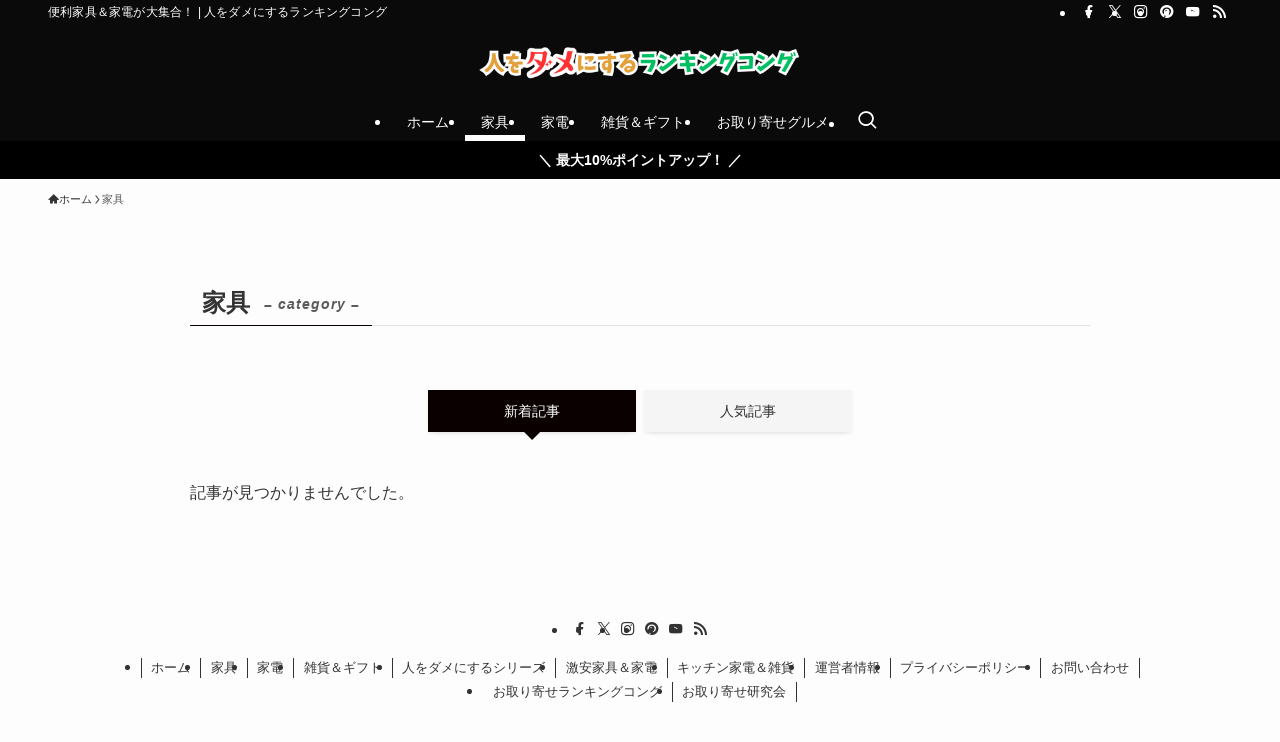

--- FILE ---
content_type: application/javascript; charset=utf-8;
request_url: https://dalc.valuecommerce.com/app3?p=885912589&_s=https%3A%2F%2Frankingkong.com%2Finterior%2Fcategory%2Fkagu%2F&vf=iVBORw0KGgoAAAANSUhEUgAAAAMAAAADCAYAAABWKLW%2FAAAAMElEQVQYV2NkFGP4n5Gxi2FPUxAD4623zP9NlWsYflc1MTDmcnX9n3kuiaFHQ4QBABw1DlnPqdsFAAAAAElFTkSuQmCC
body_size: 2109
content:
vc_linkswitch_callback({"t":"697eba26","r":"aX66JgAC4uIDDxB_CooD7AqKCJQmxw","ub":"aX66JQAM2u0DDxB%2FCooBbQqKBtjskg%3D%3D","vcid":"7cHhJTHYM1etAUukgZwp1izYjrOSKJpVjVG7SB0Or4lH8x6zWgcz4mBCuwGIAHGO","vcpub":"0.189154","paypaymall.yahoo.co.jp":{"a":"2695956","m":"2201292","g":"56f9f54f8c"},"p":885912589,"www.seijoishii.com":{"a":"2483264","m":"2776692","g":"6ab6c14e8c"},"www-stg.daimaru-matsuzakaya.jp":{"a":"2427527","m":"2304640","g":"6a82c3568c"},"lp.ankerjapan.com":{"a":"2811827","m":"3397687","g":"66429a9b8c"},"s":3451190,"www.daimaru-matsuzakaya.jp":{"a":"2427527","m":"2304640","g":"6a82c3568c"},"mini-shopping.yahoo.co.jp":{"a":"2695956","m":"2201292","g":"56f9f54f8c"},"dev.shopjapan.co.jp":{"a":"2897578","m":"3697474","g":"4c7e72248c"},"tower.jp":{"a":"2377670","m":"2409673","g":"4e0764968c"},"shopping.geocities.jp":{"a":"2695956","m":"2201292","g":"56f9f54f8c"},"www.ankerjapan.com":{"a":"2811827","m":"3397687","g":"66429a9b8c"},"seijoishii.com":{"a":"2483264","m":"2776692","g":"6ab6c14e8c"},"lohaco.jp":{"a":"2686782","m":"2994932","g":"a49e555d8c"},"7net.omni7.jp":{"a":"2602201","m":"2993472","g":"d7a71bb88c"},"shopping.yahoo.co.jp":{"a":"2695956","m":"2201292","g":"56f9f54f8c"},"www.shopjapan.co.jp":{"a":"2897578","m":"3697474","g":"4c7e72248c"},"tdmpc.biglobe.ne.jp":{"a":"2427527","m":"2304640","g":"6a82c3568c"},"www-test.daimaru-matsuzakaya.jp":{"a":"2427527","m":"2304640","g":"6a82c3568c"},"approach.yahoo.co.jp":{"a":"2695956","m":"2201292","g":"56f9f54f8c"},"shaddy.jp":{"a":"2792239","m":"2467269","g":"ad94a970ad","sp":"aid%3Daffiliate%26uiaid%3Dafl"},"www.omni7.jp":{"a":"2602201","m":"2993472","g":"d7a71bb88c"},"paypaystep.yahoo.co.jp":{"a":"2695956","m":"2201292","g":"56f9f54f8c"},"mediashop.daimaru-matsuzakaya.jp":{"a":"2427527","m":"2304640","g":"6a82c3568c"},"tabelog.com":{"a":"2797472","m":"3366797","g":"308c970a8c"},"lohaco.yahoo.co.jp":{"a":"2686782","m":"2994932","g":"a49e555d8c"},"l":4,"www.esupply.co.jp":{"a":"2873718","m":"3502231","g":"7179e8048c"},"7netshopping.jp":{"a":"2602201","m":"2993472","g":"d7a71bb88c"}})

--- FILE ---
content_type: application/javascript; charset=utf-8;
request_url: https://dalc.valuecommerce.com/app3?p=885912589&_s=https%3A%2F%2Frankingkong.com%2Finterior%2Fcategory%2Fkagu%2F&_b=aX66JgAC4uIDDxB_CooD7AqKCJQmxw&vf=iVBORw0KGgoAAAANSUhEUgAAAAMAAAADCAYAAABWKLW%2FAAAAMElEQVQYV2NkFGP4n5Gxi2Ffkw8D49x45v9FG2sYfle1MTDu5ur6H%2FBMgGGNQBoDABnRDn6vhC61AAAAAElFTkSuQmCC
body_size: 1973
content:
vc_linkswitch_callback({"t":"697eba27","r":"aX66JwAJJ0EDDxB_CooD7AqKBtRwzg","ub":"aX66JwAGnV8DDxB%2FCooFuwqKC%2FCatw%3D%3D","vcid":"AvIPivQfRB2X_EsfgyaCseOSocJKSlkEwIvSjt6yDlZCrJ0dndPo2bTcxAlcXCor","vcpub":"0.599873","seijoishii.com":{"a":"2483264","m":"2776692","g":"35dae9198e"},"lohaco.jp":{"a":"2686782","m":"2994932","g":"d9c94bcf8e"},"7net.omni7.jp":{"a":"2602201","m":"2993472","g":"084727dc8e"},"shopping.yahoo.co.jp":{"a":"2695956","m":"2201292","g":"c5ea37548e"},"www.shopjapan.co.jp":{"a":"2897578","m":"3697474","g":"cf1354378e"},"tdmpc.biglobe.ne.jp":{"a":"2427527","m":"2304640","g":"1d8372708e"},"www-test.daimaru-matsuzakaya.jp":{"a":"2427527","m":"2304640","g":"1d8372708e"},"approach.yahoo.co.jp":{"a":"2695956","m":"2201292","g":"c5ea37548e"},"shaddy.jp":{"a":"2792239","m":"2467269","g":"e1ee2e80af","sp":"aid%3Daffiliate%26uiaid%3Dafl"},"www.omni7.jp":{"a":"2602201","m":"2993472","g":"084727dc8e"},"paypaystep.yahoo.co.jp":{"a":"2695956","m":"2201292","g":"c5ea37548e"},"mediashop.daimaru-matsuzakaya.jp":{"a":"2427527","m":"2304640","g":"1d8372708e"},"tabelog.com":{"a":"2797472","m":"3366797","g":"059654fc8e"},"lohaco.yahoo.co.jp":{"a":"2686782","m":"2994932","g":"d9c94bcf8e"},"l":4,"www.esupply.co.jp":{"a":"2873718","m":"3502231","g":"32dd214b8e"},"7netshopping.jp":{"a":"2602201","m":"2993472","g":"084727dc8e"},"paypaymall.yahoo.co.jp":{"a":"2695956","m":"2201292","g":"c5ea37548e"},"p":885912589,"www.seijoishii.com":{"a":"2483264","m":"2776692","g":"35dae9198e"},"www-stg.daimaru-matsuzakaya.jp":{"a":"2427527","m":"2304640","g":"1d8372708e"},"lp.ankerjapan.com":{"a":"2811827","m":"3397687","g":"eedb9d508e"},"s":3451190,"www.daimaru-matsuzakaya.jp":{"a":"2427527","m":"2304640","g":"1d8372708e"},"mini-shopping.yahoo.co.jp":{"a":"2695956","m":"2201292","g":"c5ea37548e"},"dev.shopjapan.co.jp":{"a":"2897578","m":"3697474","g":"cf1354378e"},"tower.jp":{"a":"2377670","m":"2409673","g":"7f774cf68e"},"shopping.geocities.jp":{"a":"2695956","m":"2201292","g":"c5ea37548e"},"www.ankerjapan.com":{"a":"2811827","m":"3397687","g":"eedb9d508e"}})

--- FILE ---
content_type: application/javascript; charset=utf-8;
request_url: https://dalc.valuecommerce.com/vcid?_s=https%3A%2F%2Frankingkong.com%2Finterior%2Fcategory%2Fkagu%2F
body_size: 163
content:
vc_id_callback({"vcid":"oltLlot5XQuELLN3-Fs-JtYjbQ-E1HcSyFy_dTiTUc8AD2Ir5VUjLydcEDPNtrzu","vcpub":"0.186923","t":"697eba26"})